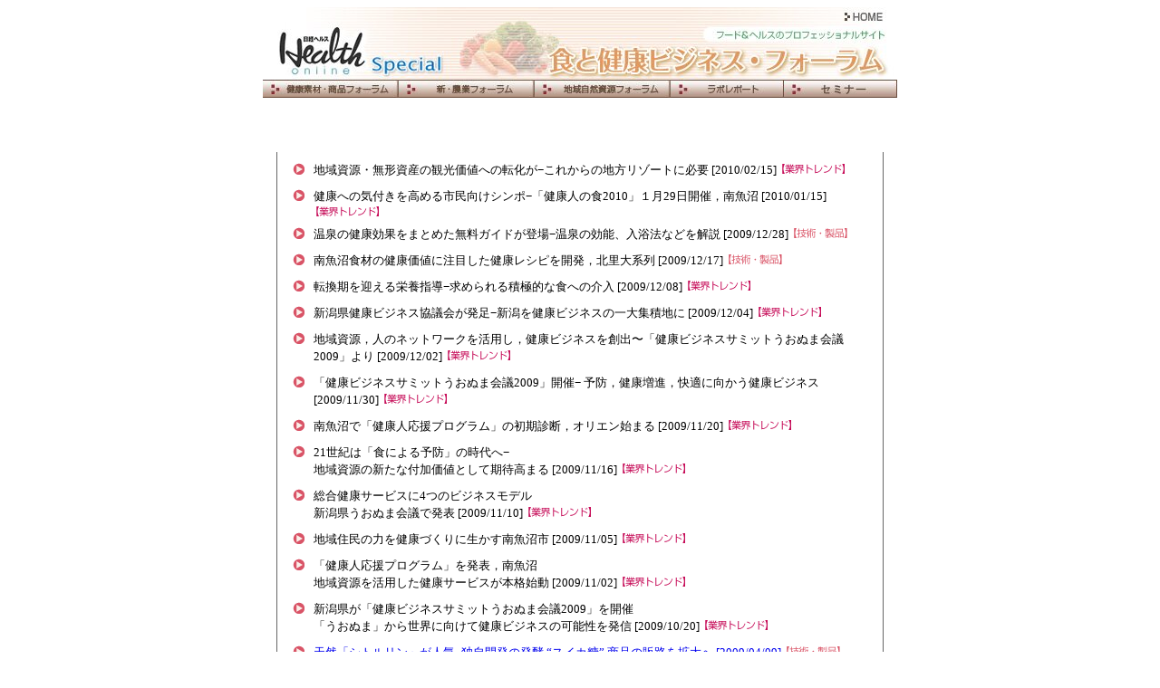

--- FILE ---
content_type: text/html; charset=utf-8
request_url: https://sangyo.jp/foodhealth/regional_business/index.html
body_size: 3563
content:
<!DOCTYPE HTML PUBLIC "-//W3C//DTD HTML 4.01 Transitional//EN" "http://www.w3.org/TR/html4/loose.dtd">
<html>
<head>
  
  <title>フード＆ヘルスのプロフェッショナルサイト ─ 食と健康ビジネス</title>
  <link href="../../health.css" rel="stylesheet" type="text/css">
  <script type="text/JavaScript">
  <!--
  function MM_preloadImages() { //v3.0
  var d=document; if(d.images){ if(!d.MM_p) d.MM_p=new Array();
    var i,j=d.MM_p.length,a=MM_preloadImages.arguments; for(i=0; i<a.length; i++)
    if (a[i].indexOf("#")!=0){ d.MM_p[j]=new Image; d.MM_p[j++].src=a[i];}}
  }

  function MM_swapImgRestore() { //v3.0
  var i,x,a=document.MM_sr; for(i=0;a&&i<a.length&&(x=a[i])&&x.oSrc;i++) x.src=x.oSrc;
  }

  function MM_findObj(n, d) { //v4.01
  var p,i,x;  if(!d) d=document; if((p=n.indexOf("?"))>0&&parent.frames.length) {
    d=parent.frames[n.substring(p+1)].document; n=n.substring(0,p);}
  if(!(x=d[n])&&d.all) x=d.all[n]; for (i=0;!x&&i<d.forms.length;i++) x=d.forms[i][n];
  for(i=0;!x&&d.layers&&i<d.layers.length;i++) x=MM_findObj(n,d.layers[i].document);
  if(!x && d.getElementById) x=d.getElementById(n); return x;
  }

  function MM_swapImage() { //v3.0
  var i,j=0,x,a=MM_swapImage.arguments; document.MM_sr=new Array; for(i=0;i<(a.length-2);i+=3)
   if ((x=MM_findObj(a[i]))!=null){document.MM_sr[j++]=x; if(!x.oSrc) x.oSrc=x.src; x.src=a[i+2];}
  }
  //-->
  </script>
</head>
<body>
  <center>
    <table width="700" border="0" cellspacing="0" cellpadding="0" bgcolor="#FFFFFF">
      <tr>
        <td colspan="5">
          <img src="../img/head700x80_h.jpg" width="700" height="80" border="0" usemap="#Map">
          <table width="700" border="0" cellspacing="0" cellpadding="0">
            <tr valign="top">
              <td width="100"><a href="../health/index.html"><img src="../img/topnavi_health01.jpg" alt="健康素材・商品フォーラム" name="health" width="150" height="20" border="0" onmouseover="MM_swapImage('health','','../img/topnavi_health02.jpg',1)" onmouseout="MM_swapImgRestore()" id="health"></a></td>
              <td width="150"><a href="../agri_business/index.html"><img src="../img/topnavi_farm01.jpg" alt="新・農業フォーラム" name="farm" width="150" height="20" border="0" onmouseover="MM_swapImage('farm','','../img/topnavi_farm02.jpg',1)" onmouseout="MM_swapImgRestore()" id="farm"></a></td>
              <td width="150"><a href="index.html"><img src="../img/topnavi_nature01.jpg" alt="地域自然資源フォーラム" name="nature" width="150" height="20" border="0" onmouseover="MM_swapImage('nature','','../img/topnavi_nature02.jpg',1)" onmouseout="MM_swapImgRestore()" id="nature"></a></td>
              <td width="150"><a href="../laboreport/index.html"><img src="../img/topnavi_laboreport01.jpg" alt="新・農業フォーラム" name="laboreport" width="125" height="20" border="0" id="laboreport" onmouseover="MM_swapImage('laboreport','','../img/topnavi_laboreport02.jpg',1)" onmouseout="MM_swapImgRestore()"></a></td>
              <td width="150"><a href="../seminar/index.html"><img src="../img/topnavi_seminar01.jpg" alt="トップページ" name="home" width="125" height="20" border="0" onmouseover="MM_swapImage('home','','../img/topnavi_seminar02.jpg',1)" onmouseout="MM_swapImgRestore()" id="home"></a></td>
            </tr>
          </table>
<img src="../../img/space.gif" width="700" height="10">
        </td>
      </tr>
      <tr>
        <td width="15"><img src="../../img/space.gif" width="15" height="10"></td>
        <td width="670" align="left">
          <img src="../img/nature_title670.jpg" alt="地域自然資源フォーラム" width="670" height="50" border="0"><br>
          <table width="670" border="0" cellpadding="0" cellspacing="0">
            <tr>
              <td width="1" bgcolor="#666666"><img src="../img/space.gif" width="1" height="1"></td>
              <td width="5"><img src="../img/space.gif" width="5" height="1"></td>
              <td width="658">
                <img src="../img/space.gif" width="658" height="5">
                <table width="658" border="0" cellspacing="0" cellpadding="5">
                  <tr valign="top">
                    <td align="right"><!-- sangyo.jp <a href="http://www.kenkojin.jp/interview/100215.html" target="_blank" rel="nofollow"> --><img src="../img/icon_pink.gif" alt="アイコン" width="13" height="15" border="0"><!-- sangyo.jp </a> --></td>
                    <td>
<!-- sangyo.jp <a href="http://www.kenkojin.jp/interview/100215.html" target="_blank" rel="nofollow"> -->地域資源・無形資産の観光価値への転化が−これからの地方リゾートに必要 [2010/02/15]<!-- sangyo.jp </a> --> <img src="../img/icon_trend.gif" alt="トレンド" width="75" height="13" border="0">
</td>
                  </tr>
                  <tr valign="top">
                    <td align="right"><!-- sangyo.jp <a href="http://www.kenkojin.jp/interview/100115.html" target="_blank" rel="nofollow"> --><img src="../img/icon_pink.gif" alt="アイコン" width="13" height="15" border="0"><!-- sangyo.jp </a> --></td>
                    <td>
<!-- sangyo.jp <a href="http://www.kenkojin.jp/interview/100115.html" target="_blank" rel="nofollow"> -->健康への気付きを高める市民向けシンポ−「健康人の食2010」１月29日開催，南魚沼 [2010/01/15]<!-- sangyo.jp </a> --> <img src="../img/icon_trend.gif" alt="トレンド" width="75" height="13" border="0">
</td>
                  </tr>
                  <tr valign="top">
                    <td align="right"><!-- sangyo.jp <a href="http://www.kenkojin.jp/interview/091228.html" rel="nofollow"> --><img src="../img/icon_pink.gif" alt="アイコン" width="13" height="15" border="0"><!-- sangyo.jp </a> --></td>
                    <td>
<!-- sangyo.jp <a href="http://www.kenkojin.jp/interview/091228.html" target="_blank" rel="nofollow"> -->温泉の健康効果をまとめた無料ガイドが登場−温泉の効能、入浴法などを解説 [2009/12/28]<!-- sangyo.jp </a> --> <img src="../img/icon_tech_p.gif" alt="技術製品" width="65" height="13" border="0">
</td>
                  </tr>
                  <tr valign="top">
                    <td align="right"><!-- sangyo.jp <a href="http://www.kenkojin.jp/interview/091217.html" target="_blank" rel="nofollow"> --><img src="../img/icon_pink.gif" alt="アイコン" width="13" height="15" border="0"><!-- sangyo.jp </a> --></td>
                    <td>
<!-- sangyo.jp <a href="http://www.kenkojin.jp/interview/091217.html" target="_blank" rel="nofollow"> -->南魚沼食材の健康価値に注目した健康レシピを開発，北里大系列 [2009/12/17]<!-- sangyo.jp </a> --> <img src="../img/icon_tech_p.gif" alt="技術製品" width="65" height="13" border="0">
</td>
                  </tr>
                  <tr valign="top">
                    <td align="right"><!-- sangyo.jp <a href="http://www.kenkojin.jp/interview/091208.html" target="_blank" rel="nofollow"> --><img src="../img/icon_pink.gif" alt="アイコン" width="13" height="15" border="0"><!-- sangyo.jp </a> --></td>
                    <td>
<!-- sangyo.jp <a href="http://www.kenkojin.jp/interview/091208.html" target="_blank" rel="nofollow"> -->転換期を迎える栄養指導−求められる積極的な食への介入 [2009/12/08]<!-- sangyo.jp </a> --> <img src="../img/icon_trend.gif" alt="トレンド" width="75" height="13" border="0">
</td>
                  </tr>
                  <tr valign="top">
                    <td align="right"><img src="../img/icon_pink.gif" alt="アイコン" width="13" height="15" border="0"></td>
                    <td>新潟県健康ビジネス協議会が発足−新潟を健康ビジネスの一大集積地に [2009/12/04] <img src="../img/icon_trend.gif" alt="トレンド" width="75" height="13" border="0">
</td>
                  </tr>
                  <tr valign="top">
                    <td align="right"><img src="../img/icon_pink.gif" alt="アイコン" width="13" height="15" border="0"></td>
                    <td>地域資源，人のネットワークを活用し，健康ビジネスを創出〜「健康ビジネスサミットうおぬま会議2009」より [2009/12/02] <img src="../img/icon_trend.gif" alt="トレンド" width="75" height="13" border="0">
</td>
                  </tr>
                  <tr valign="top">
                    <td align="right"><img src="../img/icon_pink.gif" alt="アイコン" width="13" height="15" border="0"></td>
                    <td>「健康ビジネスサミットうおぬま会議2009」開催− 予防，健康増進，快適に向かう健康ビジネス [2009/11/30] <img src="../img/icon_trend.gif" alt="トレンド" width="75" height="13" border="0">
</td>
                  </tr>
                  <tr valign="top">
                    <td align="right"><!-- sangyo.jp <a href="http://www.kenkojin.jp/interview/091120.html" target="_blank" rel="nofollow"> --><img src="../img/icon_pink.gif" alt="アイコン" width="13" height="15" border="0"><!-- sangyo.jp </a> --></td>
                    <td>
<!-- sangyo.jp <a href="http://www.kenkojin.jp/interview/091120.html" target="_blank" rel="nofollow"> -->南魚沼で「健康人応援プログラム」の初期診断，オリエン始まる [2009/11/20]<!-- sangyo.jp </a> --> <img src="../img/icon_trend.gif" alt="トレンド" width="75" height="13" border="0">
</td>
                  </tr>
                  <tr valign="top">
                    <td align="right"><!-- sangyo.jp <a href="http://www.kenkojin.jp/interview/091116.html" target="_blank" rel="nofollow"> --><img src="../img/icon_pink.gif" alt="アイコン" width="13" height="15" border="0"><!-- sangyo.jp </a> --></td>
                    <td>
<!-- sangyo.jp <a href="http://www.kenkojin.jp/interview/091116.html" target="_blank" rel="nofollow"> -->21世紀は「食による予防」の時代へ−<br>
                    地域資源の新たな付加価値として期待高まる [2009/11/16]<!-- sangyo.jp </a> --> <img src="../img/icon_trend.gif" alt="トレンド" width="75" height="13" border="0">
</td>
                  </tr>
                  <tr valign="top">
                    <td align="right"><!-- sangyo.jp <a href="http://www.kenkojin.jp/interview/091110.html" target="_blank" rel="nofollow"> --><img src="../img/icon_pink.gif" alt="アイコン" width="13" height="15" border="0"><!-- sangyo.jp </a> --></td>
                    <td>
<!-- sangyo.jp <a href="http://www.kenkojin.jp/interview/091110.html" target="_blank" rel="nofollow"> -->総合健康サービスに4つのビジネスモデル<br>
                    新潟県うおぬま会議で発表 [2009/11/10]<!-- sangyo.jp </a> --> <img src="../img/icon_trend.gif" alt="トレンド" width="75" height="13" border="0">
</td>
                  </tr>
                  <tr valign="top">
                    <td align="right"><!-- sangyo.jp <a href="http://www.kenkojin.jp/interview/091105.html" target="_blank" rel="nofollow"> --><img src="../img/icon_pink.gif" alt="アイコン" width="13" height="15" border="0"><!-- sangyo.jp </a> --></td>
                    <td>
<!-- sangyo.jp <a href="http://www.kenkojin.jp/interview/091105.html" target="_blank" rel="nofollow"> -->地域住民の力を健康づくりに生かす南魚沼市 [2009/11/05]<!-- sangyo.jp </a> --> <img src="../img/icon_trend.gif" alt="トレンド" width="75" height="13" border="0">
</td>
                  </tr>
                  <tr valign="top">
                    <td align="right"><!-- sangyo.jp <a href="http://www.kenkojin.jp/interview/091102.html" target="_blank" rel="nofollow"> --><img src="../img/icon_pink.gif" alt="アイコン" width="13" height="15" border="0"><!-- sangyo.jp </a> --></td>
                    <td>
<!-- sangyo.jp <a href="http://www.kenkojin.jp/interview/091102.html" target="_blank" rel="nofollow"> -->「健康人応援プログラム」を発表，南魚沼<br>
                    地域資源を活用した健康サービスが本格始動 [2009/11/02]<!-- sangyo.jp </a> --> <img src="../img/icon_trend.gif" alt="トレンド" width="75" height="13" border="0">
</td>
                  </tr>
                  <tr valign="top">
                    <td align="right"><img src="../img/icon_pink.gif" alt="アイコン" width="13" height="15" border="0"></td>
                    <td>新潟県が「健康ビジネスサミットうおぬま会議2009」を開催<br>
                    「うおぬま」から世界に向けて健康ビジネスの可能性を発信 [2009/10/20] <img src="../img/icon_trend.gif" alt="トレンド" width="75" height="13" border="0">
</td>
                  </tr>
                  <tr valign="top">
                    <td align="right"><a href="/foodhealth/article/20090409.html"><img src="../img/icon_pink.gif" alt="アイコン" width="13" height="15" border="0"></a></td>
                    <td>
<a href="/foodhealth/article/20090409.html">天然「シトルリン」が人気−独自開発の発酵 “スイカ糖” 商品の販路を拡大へ [2009/04/09]</a> <img src="../img/icon_tech_p.gif" alt="技術製品" width="65" height="13" border="0">
</td>
                  </tr>
                  <tr valign="top">
                    <td align="right"><img src="../img/icon_pink.gif" alt="アイコン" width="13" height="15" border="0"></td>
                    <td>薬事法の規制緩和を目指す特区を提案−香川県NPO法人 [2008/11/14] <img src="../img/icon_trend.gif" alt="トレンド" width="75" height="13" border="0">
</td>
                  </tr>
                  <tr valign="top">
                    <td align="right"><img src="../img/icon_pink.gif" alt="アイコン" width="13" height="15" border="0"></td>
                    <td>地域発の食材・機能性素材が札幌に集結 [2008/08/18] <img src="../img/icon_trend.gif" alt="トレンド" width="75" height="13" border="0">
</td>
                  </tr>
                  <tr valign="top">
                    <td align="right"><img src="../img/icon_pink.gif" alt="アイコン" width="13" height="15" border="0"></td>
                    <td>医農連携による地域活性化を目指す高知県 [2008/05/01] <img src="../img/icon_trend.gif" alt="業界トレンド" width="75" height="13" border="0">
</td>
                  </tr>
                  <tr valign="top">
                    <td align="right"><img src="../img/icon_pink.gif" alt="アイコン" width="13" height="15" border="0"></td>
                    <td>「開発力のある企業の発掘がクラスター発展の出発点」 [2008/03/25] <img src="../img/icon_trend.gif" alt="業界トレンド" width="75" height="13" border="0">
</td>
                  </tr>
                  <tr valign="top">
                    <td align="right"><img src="../img/icon_pink.gif" alt="アイコン" width="13" height="15" border="0"></td>
                    <td>果実堂の機能性ドレッシング事業が地域資源活用プログラムに認定 [2007/12/06] <img src="../img/icon_tech_p.gif" alt="技術・製品" width="65" height="13" border="0">
</td>
                  </tr>
                  <tr valign="top">
                    <td align="right"><img src="../img/icon_pink.gif" alt="アイコン" width="13" height="15" border="0"></td>
                    <td>水をキレイにする納豆菌　熊本から世界に進出　[2007/12/13] <img src="../img/icon_tech_p.gif" alt="技術・製品" width="65" height="13" border="0">
</td>
                  </tr>
                  <tr valign="top">
                    <td align="right" width="20"><img src="../img/space.gif" width="20" height="10"></td>
                    <td width="626"><img src="../img/space.gif" width="415" height="1"></td>
                  </tr>
                </table>
              </td>
              <td width="5"><img src="../img/space.gif" width="5" height="1"></td>
              <td width="1" bgcolor="#666666"><img src="../img/space.gif" width="1" height="1"></td>
            </tr>
            <tr bgcolor="#666666">
              <td colspan="5"><img src="../img/space.gif" width="470" height="1"></td>
            </tr>
          </table>
<br>
        </td>
        <td width="15"><img src="../../img/space.gif" width="15" height="10"></td>
      </tr>
      <tr>
        <td colspan="5">
          <div align="center">
<a href="http://kenbi-navi.jp/index.html" target="_blank" rel="nofollow">◆健康美容情報認定◆〜正しい健康・美容ライフは「情報の正しい読み方」を知ることから【ＰＲ】</a><br>
          <img src="../../img/space.gif" width="700" height="10">
</div>
        </td>
      </tr>
      <tr>
        <td colspan="5" bgcolor="#666666"><img src="../../img/space.gif" width="700" height="1"></td>
      </tr>
      <tr>
        <td colspan="3" align="center">
<img src="../../img/space.gif" width="700" height="5"><br>
        Copyright (c)2008-2013 TechnoAssociates, Inc. All Rights Reserved.<br>
        <img src="../../img/space.gif" width="700" height="10">
</td>
      </tr>
    </table>
<map name="Map" id="Map">
      <area shape="rect" coords="638,2,688,19" href="../index.html" alt="食と健康ビジネス">
      <area shape="rect" coords="310,40,689,76" href="../index.html">
      <area shape="rect" coords="6,3,309,77" href="../index.html">
    </map>
  </center>
<script defer src="https://static.cloudflareinsights.com/beacon.min.js/vcd15cbe7772f49c399c6a5babf22c1241717689176015" integrity="sha512-ZpsOmlRQV6y907TI0dKBHq9Md29nnaEIPlkf84rnaERnq6zvWvPUqr2ft8M1aS28oN72PdrCzSjY4U6VaAw1EQ==" data-cf-beacon='{"version":"2024.11.0","token":"869ea4e800954918a9c95542d378d8a3","r":1,"server_timing":{"name":{"cfCacheStatus":true,"cfEdge":true,"cfExtPri":true,"cfL4":true,"cfOrigin":true,"cfSpeedBrain":true},"location_startswith":null}}' crossorigin="anonymous"></script>
</body>
</html>



--- FILE ---
content_type: text/css;charset=UTF-8
request_url: https://sangyo.jp/health.css
body_size: 167
content:
a {text-decoration: none;} 
a:hover {text-decoration: underline;}
/*a:visited {color : #CC0000; text-decoration: none;}*/ 
td {font-size: small; line-height: 1.5;}
.pr {font-size: medium; line-height: 1.5; font-weight: bold; color: #FFFFFF; background-color: #FF6600; padding: 3px;}
.wht {font-size: small; line-height: 1.5; font-weight: bold; color: #FFFFFF;}
.lv1 {font-size: medium; line-height: 1.5; font-weight: bold; color: #FFFFFF; background-color: #990000; padding: 3px;}
.lv2 {font-size: medium; line-height: 1.5; font-weight: bold; color: #A22240;}
.lv4 {font-size: medium; line-height: 1.5; font-weight: bold; color: #B9294D;}
.lv2_b {font-size: small; line-height: 1.5; font-weight: bold; color: #FFFFFF; padding: 3px; background-color: #4D1A13;}
.question {font-size: small; line-height: 1.5; font-weight: bold; color: #4D1A13;}
.question2 {font-size: medium; line-height: 1.5; font-weight: bold; color: #4D1A13;}
.pink {font-size: medium; line-height: 1.5; font-weight: bold; background-color: #A22240; color: #FFFFFF;}
.pink_s {font-size: small; line-height: 1.5; font-weight: bold; background-color: #A22240; color: #FFFFFF;}
.pink_xs {font-size: x-small; line-height: 1.5; font-weight: bold; background-color: #A22240; color: #FFFFFF;}
.answer {font-size: small; line-height: 1.5; font-weight: bold; color: #990000;}
.black {font-size: x-small; line-height: 1.5; color: #000000;}
.gray {font-size: medium; line-height: 1.5; font-weight: bold; color: #FFFFFF; background-color: #666666; padding: 3px;}
.lv3 {font-size: medium; line-height: 1.5; font-weight: bold; color: #FFFFFF; padding: 3px; background-color: #8B2B36;}
.news2 {font-size: x-small; font-weight: bold; color: #AA0000;}
.news {font-size: small; font-weight: bold; color: #B3274A;}
.s_body {font-size: x-small; line-height: 1.5;}
.top_title {font-size: small; line-height: 1.5; font-weight: bold; color: #000066;}
.bold_medium {color: #000000; font-size: medium; font-weight: bold;}
#tableback {background: url(/foodhealth/laboreport/anti_aging2009/img/back03.jpg) no-repeat center;}

.wht_med {color: #FFFFFF; font-size: medium;}
.title_001 {color: #FFFFFF; font-size: medium; font-weight: bold; background-color: #CC0000; width: 668px; margin: 0px; padding: 0px;}
.red {color: #FF0000;}
.text00 {font-size: large; font-weight: bold; color: #000099; line-height: 1.5em;}
.text01 {font-size: small;}
.text02 {font-size: medium; font-weight: bold; color: #000099;}
.frame_00 {border-bottom: 2px solid #999999; border-left: 2px solid #999999;}
.frame_01 {padding: 10px 0; border-top: 2px solid #999999; border-right: 2px solid #999999;}
.frame_02 {padding: 10px 0;}
